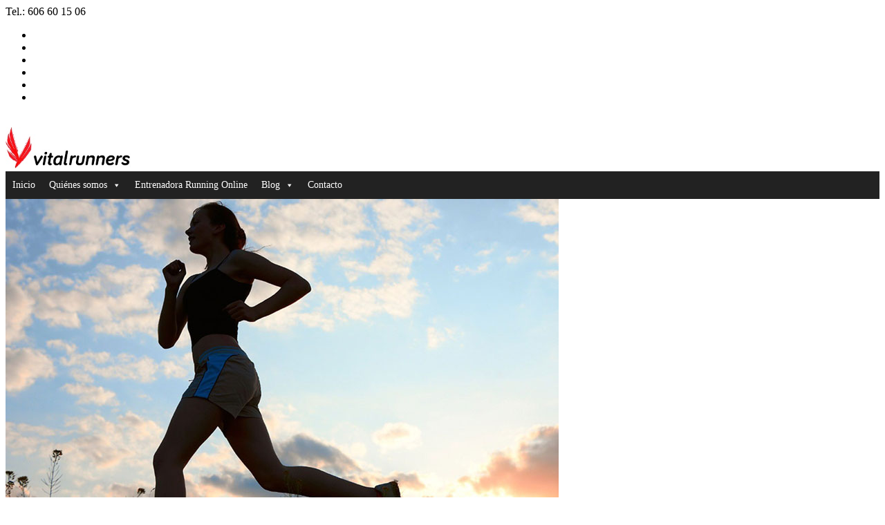

--- FILE ---
content_type: text/html; charset=UTF-8
request_url: https://www.vitalrunners.com/mujer-y-running-consejos-para-tu-seguridad/
body_size: 18502
content:

<!DOCTYPE html>
<html lang="es" id="parallax_scrolling">
<head>
<meta name="unancor-verify-code" content="aHR0cDovL3d3dy52aXRhbHJ1bm5lcnMuY29tLw==">
<meta name="publisuites-verify-code" content="aHR0cDovL3d3dy52aXRhbHJ1bm5lcnMuY29t" />
<meta name="getlinko-verify-code" content="getlinko-verify-1193241afc5e25ef30941bad2f81740c460b8c13"/>
<meta name="google-site-verification" content="jcxVRbBU5tT41NItMqDeXa37I5V580r1vioudS4B6ok" />
<meta name="google-site-verification" content="GbUKh69yaE7HcbAzUqQEwdsn24BFTWOonyTGfxFiHc4" />
<meta charset="UTF-8">
<meta name="viewport" content="width=device-width, initial-scale=1.0">
<link rel="profile" href="http://gmpg.org/xfn/11">
<link rel="pingback" href="https://www.vitalrunners.com/xmlrpc.php">

<meta name='robots' content='index, follow, max-image-preview:large, max-snippet:-1, max-video-preview:-1' />
<script type="text/javascript">
        var MGK_PRODUCT_PAGE = false;
        var THEMEURL = 'https://www.vitalrunners.com/wp-content/themes/micra';
        var IMAGEURL = 'https://www.vitalrunners.com/wp-content/themes/micra/images';
        var CSSURL = 'https://www.vitalrunners.com/wp-content/themes/micra/css';
                    </script>

	<!-- This site is optimized with the Yoast SEO plugin v26.8 - https://yoast.com/product/yoast-seo-wordpress/ -->
	<title>Mujer y running. Consejos para tu seguridad. | Vitalrunners</title>
	<meta name="description" content="Muchas mujeres empiezan a correr solas. Contar con el abrigo de un grupo nos sirve como escudo ante pereza, excusas, errores de principiantes y peligros" />
	<link rel="canonical" href="https://www.vitalrunners.com/mujer-y-running-consejos-para-tu-seguridad/" />
	<meta property="og:locale" content="es_ES" />
	<meta property="og:type" content="article" />
	<meta property="og:title" content="Mujer y running. Consejos para tu seguridad. | Vitalrunners" />
	<meta property="og:description" content="Muchas mujeres empiezan a correr solas. Contar con el abrigo de un grupo nos sirve como escudo ante pereza, excusas, errores de principiantes y peligros" />
	<meta property="og:url" content="https://www.vitalrunners.com/mujer-y-running-consejos-para-tu-seguridad/" />
	<meta property="og:site_name" content="Vitalrunners" />
	<meta property="article:publisher" content="https://www.facebook.com/vitalrunners/" />
	<meta property="article:published_time" content="2023-01-25T13:48:31+00:00" />
	<meta property="article:modified_time" content="2025-07-28T08:04:34+00:00" />
	<meta property="og:image" content="https://www.vitalrunners.com/wp-content/uploads/2015/10/Girl-Running-Exercise-Wallpaper.jpg" />
	<meta property="og:image:width" content="800" />
	<meta property="og:image:height" content="600" />
	<meta property="og:image:type" content="image/jpeg" />
	<meta name="author" content="Vitalrunners" />
	<meta name="twitter:card" content="summary_large_image" />
	<meta name="twitter:creator" content="@vitalrunners" />
	<meta name="twitter:site" content="@vitalrunners" />
	<meta name="twitter:label1" content="Escrito por" />
	<meta name="twitter:data1" content="Vitalrunners" />
	<meta name="twitter:label2" content="Tiempo de lectura" />
	<meta name="twitter:data2" content="4 minutos" />
	<script type="application/ld+json" class="yoast-schema-graph">{"@context":"https://schema.org","@graph":[{"@type":"Article","@id":"https://www.vitalrunners.com/mujer-y-running-consejos-para-tu-seguridad/#article","isPartOf":{"@id":"https://www.vitalrunners.com/mujer-y-running-consejos-para-tu-seguridad/"},"author":{"name":"Vitalrunners","@id":"/#/schema/person/38e1b0551102ff2ecf2e7350604e273d"},"headline":"Mujer y running. Consejos para tu seguridad.","datePublished":"2023-01-25T13:48:31+00:00","dateModified":"2025-07-28T08:04:34+00:00","mainEntityOfPage":{"@id":"https://www.vitalrunners.com/mujer-y-running-consejos-para-tu-seguridad/"},"wordCount":695,"commentCount":0,"image":{"@id":"https://www.vitalrunners.com/mujer-y-running-consejos-para-tu-seguridad/#primaryimage"},"thumbnailUrl":"https://www.vitalrunners.com/wp-content/uploads/2015/10/Girl-Running-Exercise-Wallpaper.jpg","articleSection":["Consejos"],"inLanguage":"es","potentialAction":[{"@type":"CommentAction","name":"Comment","target":["https://www.vitalrunners.com/mujer-y-running-consejos-para-tu-seguridad/#respond"]}]},{"@type":"WebPage","@id":"https://www.vitalrunners.com/mujer-y-running-consejos-para-tu-seguridad/","url":"https://www.vitalrunners.com/mujer-y-running-consejos-para-tu-seguridad/","name":"Mujer y running. Consejos para tu seguridad. | Vitalrunners","isPartOf":{"@id":"/#website"},"primaryImageOfPage":{"@id":"https://www.vitalrunners.com/mujer-y-running-consejos-para-tu-seguridad/#primaryimage"},"image":{"@id":"https://www.vitalrunners.com/mujer-y-running-consejos-para-tu-seguridad/#primaryimage"},"thumbnailUrl":"https://www.vitalrunners.com/wp-content/uploads/2015/10/Girl-Running-Exercise-Wallpaper.jpg","datePublished":"2023-01-25T13:48:31+00:00","dateModified":"2025-07-28T08:04:34+00:00","author":{"@id":"/#/schema/person/38e1b0551102ff2ecf2e7350604e273d"},"description":"Muchas mujeres empiezan a correr solas. Contar con el abrigo de un grupo nos sirve como escudo ante pereza, excusas, errores de principiantes y peligros","breadcrumb":{"@id":"https://www.vitalrunners.com/mujer-y-running-consejos-para-tu-seguridad/#breadcrumb"},"inLanguage":"es","potentialAction":[{"@type":"ReadAction","target":["https://www.vitalrunners.com/mujer-y-running-consejos-para-tu-seguridad/"]}]},{"@type":"ImageObject","inLanguage":"es","@id":"https://www.vitalrunners.com/mujer-y-running-consejos-para-tu-seguridad/#primaryimage","url":"https://www.vitalrunners.com/wp-content/uploads/2015/10/Girl-Running-Exercise-Wallpaper.jpg","contentUrl":"https://www.vitalrunners.com/wp-content/uploads/2015/10/Girl-Running-Exercise-Wallpaper.jpg","width":800,"height":600},{"@type":"BreadcrumbList","@id":"https://www.vitalrunners.com/mujer-y-running-consejos-para-tu-seguridad/#breadcrumb","itemListElement":[{"@type":"ListItem","position":1,"name":"Inicio","item":"https://www.vitalrunners.com/"},{"@type":"ListItem","position":2,"name":"Blog","item":"https://www.vitalrunners.com/blog/"},{"@type":"ListItem","position":3,"name":"Consejos","item":"https://www.vitalrunners.com/consejos/"},{"@type":"ListItem","position":4,"name":"Mujer y running. Consejos para tu seguridad."}]},{"@type":"WebSite","@id":"/#website","url":"/","name":"Vitalrunners","description":"Libera al runner que llevas dentro","alternateName":"Vitalrunners","potentialAction":[{"@type":"SearchAction","target":{"@type":"EntryPoint","urlTemplate":"/?s={search_term_string}"},"query-input":{"@type":"PropertyValueSpecification","valueRequired":true,"valueName":"search_term_string"}}],"inLanguage":"es"},{"@type":"Person","@id":"/#/schema/person/38e1b0551102ff2ecf2e7350604e273d","name":"Vitalrunners","image":{"@type":"ImageObject","inLanguage":"es","@id":"/#/schema/person/image/","url":"https://secure.gravatar.com/avatar/0370a5b70f309436d0a4f355ba49a3a00069e5b7de55e007aa64e33e915d01a1?s=96&d=mm&r=g","contentUrl":"https://secure.gravatar.com/avatar/0370a5b70f309436d0a4f355ba49a3a00069e5b7de55e007aa64e33e915d01a1?s=96&d=mm&r=g","caption":"Vitalrunners"}}]}</script>
	<!-- / Yoast SEO plugin. -->


<link rel='dns-prefetch' href='//fonts.googleapis.com' />
<link rel='dns-prefetch' href='//hcaptcha.com' />
<link rel="alternate" type="application/rss+xml" title="Vitalrunners &raquo; Feed" href="https://www.vitalrunners.com/feed/" />
<style id='wp-img-auto-sizes-contain-inline-css' type='text/css'>
img:is([sizes=auto i],[sizes^="auto," i]){contain-intrinsic-size:3000px 1500px}
/*# sourceURL=wp-img-auto-sizes-contain-inline-css */
</style>
<style id='wp-block-library-inline-css' type='text/css'>
:root{--wp-block-synced-color:#7a00df;--wp-block-synced-color--rgb:122,0,223;--wp-bound-block-color:var(--wp-block-synced-color);--wp-editor-canvas-background:#ddd;--wp-admin-theme-color:#007cba;--wp-admin-theme-color--rgb:0,124,186;--wp-admin-theme-color-darker-10:#006ba1;--wp-admin-theme-color-darker-10--rgb:0,107,160.5;--wp-admin-theme-color-darker-20:#005a87;--wp-admin-theme-color-darker-20--rgb:0,90,135;--wp-admin-border-width-focus:2px}@media (min-resolution:192dpi){:root{--wp-admin-border-width-focus:1.5px}}.wp-element-button{cursor:pointer}:root .has-very-light-gray-background-color{background-color:#eee}:root .has-very-dark-gray-background-color{background-color:#313131}:root .has-very-light-gray-color{color:#eee}:root .has-very-dark-gray-color{color:#313131}:root .has-vivid-green-cyan-to-vivid-cyan-blue-gradient-background{background:linear-gradient(135deg,#00d084,#0693e3)}:root .has-purple-crush-gradient-background{background:linear-gradient(135deg,#34e2e4,#4721fb 50%,#ab1dfe)}:root .has-hazy-dawn-gradient-background{background:linear-gradient(135deg,#faaca8,#dad0ec)}:root .has-subdued-olive-gradient-background{background:linear-gradient(135deg,#fafae1,#67a671)}:root .has-atomic-cream-gradient-background{background:linear-gradient(135deg,#fdd79a,#004a59)}:root .has-nightshade-gradient-background{background:linear-gradient(135deg,#330968,#31cdcf)}:root .has-midnight-gradient-background{background:linear-gradient(135deg,#020381,#2874fc)}:root{--wp--preset--font-size--normal:16px;--wp--preset--font-size--huge:42px}.has-regular-font-size{font-size:1em}.has-larger-font-size{font-size:2.625em}.has-normal-font-size{font-size:var(--wp--preset--font-size--normal)}.has-huge-font-size{font-size:var(--wp--preset--font-size--huge)}.has-text-align-center{text-align:center}.has-text-align-left{text-align:left}.has-text-align-right{text-align:right}.has-fit-text{white-space:nowrap!important}#end-resizable-editor-section{display:none}.aligncenter{clear:both}.items-justified-left{justify-content:flex-start}.items-justified-center{justify-content:center}.items-justified-right{justify-content:flex-end}.items-justified-space-between{justify-content:space-between}.screen-reader-text{border:0;clip-path:inset(50%);height:1px;margin:-1px;overflow:hidden;padding:0;position:absolute;width:1px;word-wrap:normal!important}.screen-reader-text:focus{background-color:#ddd;clip-path:none;color:#444;display:block;font-size:1em;height:auto;left:5px;line-height:normal;padding:15px 23px 14px;text-decoration:none;top:5px;width:auto;z-index:100000}html :where(.has-border-color){border-style:solid}html :where([style*=border-top-color]){border-top-style:solid}html :where([style*=border-right-color]){border-right-style:solid}html :where([style*=border-bottom-color]){border-bottom-style:solid}html :where([style*=border-left-color]){border-left-style:solid}html :where([style*=border-width]){border-style:solid}html :where([style*=border-top-width]){border-top-style:solid}html :where([style*=border-right-width]){border-right-style:solid}html :where([style*=border-bottom-width]){border-bottom-style:solid}html :where([style*=border-left-width]){border-left-style:solid}html :where(img[class*=wp-image-]){height:auto;max-width:100%}:where(figure){margin:0 0 1em}html :where(.is-position-sticky){--wp-admin--admin-bar--position-offset:var(--wp-admin--admin-bar--height,0px)}@media screen and (max-width:600px){html :where(.is-position-sticky){--wp-admin--admin-bar--position-offset:0px}}

/*# sourceURL=wp-block-library-inline-css */
</style><style id='wp-block-button-inline-css' type='text/css'>
.wp-block-button__link{align-content:center;box-sizing:border-box;cursor:pointer;display:inline-block;height:100%;text-align:center;word-break:break-word}.wp-block-button__link.aligncenter{text-align:center}.wp-block-button__link.alignright{text-align:right}:where(.wp-block-button__link){border-radius:9999px;box-shadow:none;padding:calc(.667em + 2px) calc(1.333em + 2px);text-decoration:none}.wp-block-button[style*=text-decoration] .wp-block-button__link{text-decoration:inherit}.wp-block-buttons>.wp-block-button.has-custom-width{max-width:none}.wp-block-buttons>.wp-block-button.has-custom-width .wp-block-button__link{width:100%}.wp-block-buttons>.wp-block-button.has-custom-font-size .wp-block-button__link{font-size:inherit}.wp-block-buttons>.wp-block-button.wp-block-button__width-25{width:calc(25% - var(--wp--style--block-gap, .5em)*.75)}.wp-block-buttons>.wp-block-button.wp-block-button__width-50{width:calc(50% - var(--wp--style--block-gap, .5em)*.5)}.wp-block-buttons>.wp-block-button.wp-block-button__width-75{width:calc(75% - var(--wp--style--block-gap, .5em)*.25)}.wp-block-buttons>.wp-block-button.wp-block-button__width-100{flex-basis:100%;width:100%}.wp-block-buttons.is-vertical>.wp-block-button.wp-block-button__width-25{width:25%}.wp-block-buttons.is-vertical>.wp-block-button.wp-block-button__width-50{width:50%}.wp-block-buttons.is-vertical>.wp-block-button.wp-block-button__width-75{width:75%}.wp-block-button.is-style-squared,.wp-block-button__link.wp-block-button.is-style-squared{border-radius:0}.wp-block-button.no-border-radius,.wp-block-button__link.no-border-radius{border-radius:0!important}:root :where(.wp-block-button .wp-block-button__link.is-style-outline),:root :where(.wp-block-button.is-style-outline>.wp-block-button__link){border:2px solid;padding:.667em 1.333em}:root :where(.wp-block-button .wp-block-button__link.is-style-outline:not(.has-text-color)),:root :where(.wp-block-button.is-style-outline>.wp-block-button__link:not(.has-text-color)){color:currentColor}:root :where(.wp-block-button .wp-block-button__link.is-style-outline:not(.has-background)),:root :where(.wp-block-button.is-style-outline>.wp-block-button__link:not(.has-background)){background-color:initial;background-image:none}
/*# sourceURL=https://www.vitalrunners.com/wp-includes/blocks/button/style.min.css */
</style>
<style id='wp-block-list-inline-css' type='text/css'>
ol,ul{box-sizing:border-box}:root :where(.wp-block-list.has-background){padding:1.25em 2.375em}
/*# sourceURL=https://www.vitalrunners.com/wp-includes/blocks/list/style.min.css */
</style>
<style id='wp-block-buttons-inline-css' type='text/css'>
.wp-block-buttons{box-sizing:border-box}.wp-block-buttons.is-vertical{flex-direction:column}.wp-block-buttons.is-vertical>.wp-block-button:last-child{margin-bottom:0}.wp-block-buttons>.wp-block-button{display:inline-block;margin:0}.wp-block-buttons.is-content-justification-left{justify-content:flex-start}.wp-block-buttons.is-content-justification-left.is-vertical{align-items:flex-start}.wp-block-buttons.is-content-justification-center{justify-content:center}.wp-block-buttons.is-content-justification-center.is-vertical{align-items:center}.wp-block-buttons.is-content-justification-right{justify-content:flex-end}.wp-block-buttons.is-content-justification-right.is-vertical{align-items:flex-end}.wp-block-buttons.is-content-justification-space-between{justify-content:space-between}.wp-block-buttons.aligncenter{text-align:center}.wp-block-buttons:not(.is-content-justification-space-between,.is-content-justification-right,.is-content-justification-left,.is-content-justification-center) .wp-block-button.aligncenter{margin-left:auto;margin-right:auto;width:100%}.wp-block-buttons[style*=text-decoration] .wp-block-button,.wp-block-buttons[style*=text-decoration] .wp-block-button__link{text-decoration:inherit}.wp-block-buttons.has-custom-font-size .wp-block-button__link{font-size:inherit}.wp-block-buttons .wp-block-button__link{width:100%}.wp-block-button.aligncenter{text-align:center}
/*# sourceURL=https://www.vitalrunners.com/wp-includes/blocks/buttons/style.min.css */
</style>
<style id='wp-block-paragraph-inline-css' type='text/css'>
.is-small-text{font-size:.875em}.is-regular-text{font-size:1em}.is-large-text{font-size:2.25em}.is-larger-text{font-size:3em}.has-drop-cap:not(:focus):first-letter{float:left;font-size:8.4em;font-style:normal;font-weight:100;line-height:.68;margin:.05em .1em 0 0;text-transform:uppercase}body.rtl .has-drop-cap:not(:focus):first-letter{float:none;margin-left:.1em}p.has-drop-cap.has-background{overflow:hidden}:root :where(p.has-background){padding:1.25em 2.375em}:where(p.has-text-color:not(.has-link-color)) a{color:inherit}p.has-text-align-left[style*="writing-mode:vertical-lr"],p.has-text-align-right[style*="writing-mode:vertical-rl"]{rotate:180deg}
/*# sourceURL=https://www.vitalrunners.com/wp-includes/blocks/paragraph/style.min.css */
</style>
<style id='wp-block-separator-inline-css' type='text/css'>
@charset "UTF-8";.wp-block-separator{border:none;border-top:2px solid}:root :where(.wp-block-separator.is-style-dots){height:auto;line-height:1;text-align:center}:root :where(.wp-block-separator.is-style-dots):before{color:currentColor;content:"···";font-family:serif;font-size:1.5em;letter-spacing:2em;padding-left:2em}.wp-block-separator.is-style-dots{background:none!important;border:none!important}
/*# sourceURL=https://www.vitalrunners.com/wp-includes/blocks/separator/style.min.css */
</style>
<style id='wp-block-spacer-inline-css' type='text/css'>
.wp-block-spacer{clear:both}
/*# sourceURL=https://www.vitalrunners.com/wp-includes/blocks/spacer/style.min.css */
</style>
<style id='global-styles-inline-css' type='text/css'>
:root{--wp--preset--aspect-ratio--square: 1;--wp--preset--aspect-ratio--4-3: 4/3;--wp--preset--aspect-ratio--3-4: 3/4;--wp--preset--aspect-ratio--3-2: 3/2;--wp--preset--aspect-ratio--2-3: 2/3;--wp--preset--aspect-ratio--16-9: 16/9;--wp--preset--aspect-ratio--9-16: 9/16;--wp--preset--color--black: #000000;--wp--preset--color--cyan-bluish-gray: #abb8c3;--wp--preset--color--white: #ffffff;--wp--preset--color--pale-pink: #f78da7;--wp--preset--color--vivid-red: #cf2e2e;--wp--preset--color--luminous-vivid-orange: #ff6900;--wp--preset--color--luminous-vivid-amber: #fcb900;--wp--preset--color--light-green-cyan: #7bdcb5;--wp--preset--color--vivid-green-cyan: #00d084;--wp--preset--color--pale-cyan-blue: #8ed1fc;--wp--preset--color--vivid-cyan-blue: #0693e3;--wp--preset--color--vivid-purple: #9b51e0;--wp--preset--gradient--vivid-cyan-blue-to-vivid-purple: linear-gradient(135deg,rgb(6,147,227) 0%,rgb(155,81,224) 100%);--wp--preset--gradient--light-green-cyan-to-vivid-green-cyan: linear-gradient(135deg,rgb(122,220,180) 0%,rgb(0,208,130) 100%);--wp--preset--gradient--luminous-vivid-amber-to-luminous-vivid-orange: linear-gradient(135deg,rgb(252,185,0) 0%,rgb(255,105,0) 100%);--wp--preset--gradient--luminous-vivid-orange-to-vivid-red: linear-gradient(135deg,rgb(255,105,0) 0%,rgb(207,46,46) 100%);--wp--preset--gradient--very-light-gray-to-cyan-bluish-gray: linear-gradient(135deg,rgb(238,238,238) 0%,rgb(169,184,195) 100%);--wp--preset--gradient--cool-to-warm-spectrum: linear-gradient(135deg,rgb(74,234,220) 0%,rgb(151,120,209) 20%,rgb(207,42,186) 40%,rgb(238,44,130) 60%,rgb(251,105,98) 80%,rgb(254,248,76) 100%);--wp--preset--gradient--blush-light-purple: linear-gradient(135deg,rgb(255,206,236) 0%,rgb(152,150,240) 100%);--wp--preset--gradient--blush-bordeaux: linear-gradient(135deg,rgb(254,205,165) 0%,rgb(254,45,45) 50%,rgb(107,0,62) 100%);--wp--preset--gradient--luminous-dusk: linear-gradient(135deg,rgb(255,203,112) 0%,rgb(199,81,192) 50%,rgb(65,88,208) 100%);--wp--preset--gradient--pale-ocean: linear-gradient(135deg,rgb(255,245,203) 0%,rgb(182,227,212) 50%,rgb(51,167,181) 100%);--wp--preset--gradient--electric-grass: linear-gradient(135deg,rgb(202,248,128) 0%,rgb(113,206,126) 100%);--wp--preset--gradient--midnight: linear-gradient(135deg,rgb(2,3,129) 0%,rgb(40,116,252) 100%);--wp--preset--font-size--small: 13px;--wp--preset--font-size--medium: 20px;--wp--preset--font-size--large: 36px;--wp--preset--font-size--x-large: 42px;--wp--preset--spacing--20: 0.44rem;--wp--preset--spacing--30: 0.67rem;--wp--preset--spacing--40: 1rem;--wp--preset--spacing--50: 1.5rem;--wp--preset--spacing--60: 2.25rem;--wp--preset--spacing--70: 3.38rem;--wp--preset--spacing--80: 5.06rem;--wp--preset--shadow--natural: 6px 6px 9px rgba(0, 0, 0, 0.2);--wp--preset--shadow--deep: 12px 12px 50px rgba(0, 0, 0, 0.4);--wp--preset--shadow--sharp: 6px 6px 0px rgba(0, 0, 0, 0.2);--wp--preset--shadow--outlined: 6px 6px 0px -3px rgb(255, 255, 255), 6px 6px rgb(0, 0, 0);--wp--preset--shadow--crisp: 6px 6px 0px rgb(0, 0, 0);}:where(.is-layout-flex){gap: 0.5em;}:where(.is-layout-grid){gap: 0.5em;}body .is-layout-flex{display: flex;}.is-layout-flex{flex-wrap: wrap;align-items: center;}.is-layout-flex > :is(*, div){margin: 0;}body .is-layout-grid{display: grid;}.is-layout-grid > :is(*, div){margin: 0;}:where(.wp-block-columns.is-layout-flex){gap: 2em;}:where(.wp-block-columns.is-layout-grid){gap: 2em;}:where(.wp-block-post-template.is-layout-flex){gap: 1.25em;}:where(.wp-block-post-template.is-layout-grid){gap: 1.25em;}.has-black-color{color: var(--wp--preset--color--black) !important;}.has-cyan-bluish-gray-color{color: var(--wp--preset--color--cyan-bluish-gray) !important;}.has-white-color{color: var(--wp--preset--color--white) !important;}.has-pale-pink-color{color: var(--wp--preset--color--pale-pink) !important;}.has-vivid-red-color{color: var(--wp--preset--color--vivid-red) !important;}.has-luminous-vivid-orange-color{color: var(--wp--preset--color--luminous-vivid-orange) !important;}.has-luminous-vivid-amber-color{color: var(--wp--preset--color--luminous-vivid-amber) !important;}.has-light-green-cyan-color{color: var(--wp--preset--color--light-green-cyan) !important;}.has-vivid-green-cyan-color{color: var(--wp--preset--color--vivid-green-cyan) !important;}.has-pale-cyan-blue-color{color: var(--wp--preset--color--pale-cyan-blue) !important;}.has-vivid-cyan-blue-color{color: var(--wp--preset--color--vivid-cyan-blue) !important;}.has-vivid-purple-color{color: var(--wp--preset--color--vivid-purple) !important;}.has-black-background-color{background-color: var(--wp--preset--color--black) !important;}.has-cyan-bluish-gray-background-color{background-color: var(--wp--preset--color--cyan-bluish-gray) !important;}.has-white-background-color{background-color: var(--wp--preset--color--white) !important;}.has-pale-pink-background-color{background-color: var(--wp--preset--color--pale-pink) !important;}.has-vivid-red-background-color{background-color: var(--wp--preset--color--vivid-red) !important;}.has-luminous-vivid-orange-background-color{background-color: var(--wp--preset--color--luminous-vivid-orange) !important;}.has-luminous-vivid-amber-background-color{background-color: var(--wp--preset--color--luminous-vivid-amber) !important;}.has-light-green-cyan-background-color{background-color: var(--wp--preset--color--light-green-cyan) !important;}.has-vivid-green-cyan-background-color{background-color: var(--wp--preset--color--vivid-green-cyan) !important;}.has-pale-cyan-blue-background-color{background-color: var(--wp--preset--color--pale-cyan-blue) !important;}.has-vivid-cyan-blue-background-color{background-color: var(--wp--preset--color--vivid-cyan-blue) !important;}.has-vivid-purple-background-color{background-color: var(--wp--preset--color--vivid-purple) !important;}.has-black-border-color{border-color: var(--wp--preset--color--black) !important;}.has-cyan-bluish-gray-border-color{border-color: var(--wp--preset--color--cyan-bluish-gray) !important;}.has-white-border-color{border-color: var(--wp--preset--color--white) !important;}.has-pale-pink-border-color{border-color: var(--wp--preset--color--pale-pink) !important;}.has-vivid-red-border-color{border-color: var(--wp--preset--color--vivid-red) !important;}.has-luminous-vivid-orange-border-color{border-color: var(--wp--preset--color--luminous-vivid-orange) !important;}.has-luminous-vivid-amber-border-color{border-color: var(--wp--preset--color--luminous-vivid-amber) !important;}.has-light-green-cyan-border-color{border-color: var(--wp--preset--color--light-green-cyan) !important;}.has-vivid-green-cyan-border-color{border-color: var(--wp--preset--color--vivid-green-cyan) !important;}.has-pale-cyan-blue-border-color{border-color: var(--wp--preset--color--pale-cyan-blue) !important;}.has-vivid-cyan-blue-border-color{border-color: var(--wp--preset--color--vivid-cyan-blue) !important;}.has-vivid-purple-border-color{border-color: var(--wp--preset--color--vivid-purple) !important;}.has-vivid-cyan-blue-to-vivid-purple-gradient-background{background: var(--wp--preset--gradient--vivid-cyan-blue-to-vivid-purple) !important;}.has-light-green-cyan-to-vivid-green-cyan-gradient-background{background: var(--wp--preset--gradient--light-green-cyan-to-vivid-green-cyan) !important;}.has-luminous-vivid-amber-to-luminous-vivid-orange-gradient-background{background: var(--wp--preset--gradient--luminous-vivid-amber-to-luminous-vivid-orange) !important;}.has-luminous-vivid-orange-to-vivid-red-gradient-background{background: var(--wp--preset--gradient--luminous-vivid-orange-to-vivid-red) !important;}.has-very-light-gray-to-cyan-bluish-gray-gradient-background{background: var(--wp--preset--gradient--very-light-gray-to-cyan-bluish-gray) !important;}.has-cool-to-warm-spectrum-gradient-background{background: var(--wp--preset--gradient--cool-to-warm-spectrum) !important;}.has-blush-light-purple-gradient-background{background: var(--wp--preset--gradient--blush-light-purple) !important;}.has-blush-bordeaux-gradient-background{background: var(--wp--preset--gradient--blush-bordeaux) !important;}.has-luminous-dusk-gradient-background{background: var(--wp--preset--gradient--luminous-dusk) !important;}.has-pale-ocean-gradient-background{background: var(--wp--preset--gradient--pale-ocean) !important;}.has-electric-grass-gradient-background{background: var(--wp--preset--gradient--electric-grass) !important;}.has-midnight-gradient-background{background: var(--wp--preset--gradient--midnight) !important;}.has-small-font-size{font-size: var(--wp--preset--font-size--small) !important;}.has-medium-font-size{font-size: var(--wp--preset--font-size--medium) !important;}.has-large-font-size{font-size: var(--wp--preset--font-size--large) !important;}.has-x-large-font-size{font-size: var(--wp--preset--font-size--x-large) !important;}
/*# sourceURL=global-styles-inline-css */
</style>
<style id='core-block-supports-inline-css' type='text/css'>
.wp-container-core-buttons-is-layout-937ffba9{justify-content:center;}.wp-elements-6308308fafd837c017a438a7757f649c a:where(:not(.wp-element-button)){color:var(--wp--preset--color--white);}.wp-elements-ad15aac0b1d83aa72d0b7ba3e9349ef3 a:where(:not(.wp-element-button)){color:var(--wp--preset--color--white);}
/*# sourceURL=core-block-supports-inline-css */
</style>

<style id='classic-theme-styles-inline-css' type='text/css'>
/*! This file is auto-generated */
.wp-block-button__link{color:#fff;background-color:#32373c;border-radius:9999px;box-shadow:none;text-decoration:none;padding:calc(.667em + 2px) calc(1.333em + 2px);font-size:1.125em}.wp-block-file__button{background:#32373c;color:#fff;text-decoration:none}
/*# sourceURL=/wp-includes/css/classic-themes.min.css */
</style>
<link rel='stylesheet' id='vscf-styles-css' href='https://www.vitalrunners.com/wp-content/plugins/very-simple-contact-form/css/vscf-style.min.css?ver=6.9' type='text/css' media='all' />
<link rel='stylesheet' id='megamenu-css' href='https://www.vitalrunners.com/wp-content/uploads/maxmegamenu/style.css?ver=10a846' type='text/css' media='all' />
<link rel='stylesheet' id='dashicons-css' href='https://www.vitalrunners.com/wp-includes/css/dashicons.min.css?ver=6.9' type='text/css' media='all' />
<link rel='stylesheet' id='wpb-googleFonts-css' href='https://fonts.googleapis.com/css?family=Lato%3A400%2C900%2C700&#038;ver=6.9' type='text/css' media='all' />
<link rel='stylesheet' id='wpb-RalewaygoogleFonts-css' href='https://fonts.googleapis.com/css?family=Raleway%3A400%2C500%2C600%2C700%2C900%2C800%2C300&#038;ver=6.9' type='text/css' media='all' />
<link rel='stylesheet' id='bootstrap.min-css' href='https://www.vitalrunners.com/wp-content/themes/micra/css/bootstrap.min.css?ver=6.9' type='text/css' media='all' />
<link rel='stylesheet' id='owl.carousel-css' href='https://www.vitalrunners.com/wp-content/themes/micra/css/owl.carousel.css?ver=6.9' type='text/css' media='all' />
<link rel='stylesheet' id='owl.theme-css' href='https://www.vitalrunners.com/wp-content/themes/micra/css/owl.theme.css?ver=6.9' type='text/css' media='all' />
<link rel='stylesheet' id='font-awesome-css' href='https://www.vitalrunners.com/wp-content/themes/micra/css/font-awesome.css?ver=6.9' type='text/css' media='all' />
<link rel='stylesheet' id='mobilemenu-css' href='https://www.vitalrunners.com/wp-content/themes/micra/css/jquery.mobile-menu.css?ver=6.9' type='text/css' media='all' />
<link rel='stylesheet' id='flexslider-css' href='https://www.vitalrunners.com/wp-content/themes/micra/css/flexslider.css?ver=6.9' type='text/css' media='all' />
<link rel='stylesheet' id='blogmate-css' href='https://www.vitalrunners.com/wp-content/themes/micra/css/blogmate.css?ver=6.9' type='text/css' media='all' />
<link rel='stylesheet' id='blog-css' href='https://www.vitalrunners.com/wp-content/themes/micra/css/blogs.css?ver=6.9' type='text/css' media='all' />
<link rel='stylesheet' id='style-css' href='https://www.vitalrunners.com/wp-content/themes/micra/style.css?ver=6.9' type='text/css' media='all' />
<link rel='stylesheet' id='boxed-css' href='https://www.vitalrunners.com/wp-content/themes/micra/skins/boxed/red/style.css?ver=6.9' type='text/css' media='all' />
<link rel='stylesheet' id='revslider-css' href='https://www.vitalrunners.com/wp-content/themes/micra/skins/boxed/red/revslider.css?ver=6.9' type='text/css' media='all' />
<script type="text/javascript" src="https://www.vitalrunners.com/wp-includes/js/jquery/jquery.min.js?ver=3.7.1" id="jquery-core-js"></script>
<script type="text/javascript" src="https://www.vitalrunners.com/wp-includes/js/jquery/jquery-migrate.min.js?ver=3.4.1" id="jquery-migrate-js"></script>
<meta name="generator" content="Redux 4.5.10" /><!-- start Simple Custom CSS and JS -->
<style type="text/css">
/* ===========================
   Layout principal + filtros
   =========================== */
.amazon-best-wrapper {
  display: flex;
  flex-direction: column;
  gap: 16px;
}

.amazon-best__sidebar {
  width: 100%;
  border: 1px solid #ddd;
  padding: 12px 16px;
  border-radius: 6px;
  background: #dcdcdc;
  display: flex;
  flex-wrap: wrap;
  gap: 12px 16px;
  align-items: flex-end;
  box-sizing: border-box;
}

.amazon-best__filter-group {
  display: flex;
  flex-direction: column;
  gap: 4px;
  min-width: 160px;
  flex: 1 1 160px;
  margin: 0;
  box-sizing: border-box;
}

.amazon-best__filter-group label {
  font-size: 12px;
  font-weight: 600;
  line-height: 1.2;
  margin: 0;
}

.amazon-best__filter-group input,
.amazon-best__filter-group select {
  width: 100%;
  padding: 8px 12px;
  font-size: 14px;
  border: 1px solid #ccc;
  border-radius: 4px;
  box-sizing: border-box;
  line-height: 1.4;
}

.amazon-best__filter-clear {
  align-self: stretch;
  padding: 10px 14px;
  font-size: 14px;
  cursor: pointer;
  border-radius: 4px;
  border: 1px solid #ccc;
  background: #24A0ED;
  color: white;
  font-weight: 600;
  box-sizing: border-box;
  min-width: 120px;
}

.amazon-best__filter-clear:hover {
  background: #1e8bc3;
}

/* ===========================
   Contenedor del grid
   =========================== */
.amazon-best {
  margin: 16px 0 32px;
}

.amazon-best__grid {
  display: grid;
  grid-template-columns: repeat(auto-fill, minmax(240px, 1fr));
  gap: 24px;
}

/* ===========================
   Tarjeta de producto
   =========================== */
.amazon-card {
  background: #fff;
  border-radius: 12px;
  box-shadow: 0 4px 20px rgba(0,0,0,0.1);
  padding: 16px;
  text-align: center;
  display: flex;
  flex-direction: column;
  gap: 8px;
  height: 100%;
  box-sizing: border-box;
  transition: box-shadow 0.2s ease;
}

.amazon-card:hover {
  box-shadow: 0 8px 30px rgba(0,0,0,0.15);
}

.amazon-card__image-link {
  display: block;
  margin-bottom: 8px;
}

.amazon-card__image {
  width: 100%;
  height: 160px;
  object-fit: cover;
  border-radius: 8px;
}

/* Rating con estrellas */
.amazon-card__rating {
  display: flex;
  justify-content: center;
  gap: 2px;
  font-size: 16px;
  line-height: 1;
}

.amazon-card__star {
  color: #ccc;
  width: 16px;
  height: 16px;
  display: inline-block;
}

.amazon-card__star--full {
  color: #f5a623;
}

.amazon-card__star--half {
  background: linear-gradient(90deg, #f5a623 50%, #ccc 50%);
  -webkit-background-clip: text;
  background-clip: text;
  color: transparent;
  -webkit-text-fill-color: transparent;
}

.amazon-card__reviews {
  font-size: 12px;
  color: #666;
  margin-top: 2px;
}

/* Prime badge */
.amazon-card__prime {
  font-size: 11px;
  font-weight: 600;
  color: #0f1111;
  background: #ffd814;
  display: inline-block;
  padding: 2px 8px;
  border-radius: 4px;
  margin: 0 auto 4px;
}

/* Título y precio */
.amazon-card__title {
  font-size: 14px;
  font-weight: 600;
  line-height: 1.3;
  margin: 4px 0;
  hyphens: auto;
  overflow: hidden;
  display: -webkit-box;
  -webkit-line-clamp: 2;
  /*-webkit-box-orient: vertical;*/
  overflow: hidden;
  text-overflow: ellipsis;
}

.amazon-card__title a {
  color: #0050c8;
  text-decoration: none;
}

.amazon-card__title a:hover {
  text-decoration: underline;
}

.amazon-card__price {
  font-size: 18px;
  font-weight: 700;
  color: #111;
  margin-top: 4px;
  line-height: 1.2;
}

/* Información adicional */
.amazon-card__sales {
  font-size: 12px;
  color: #007600;
  margin-top: 2px;
}

.amazon-card__delivery {
  font-size: 12px;
  color: #555;
  margin-top: 2px;
}

/* Botón comprar */
.amazon-card__button {
  margin-top: 8px;
  display: inline-flex;
  align-items: center;
  justify-content: center;
  gap: 8px;
  background: #ffce00;
  color: #111;
  border-radius: 24px;
  padding: 10px 18px;
  font-size: 13px;
  font-weight: 600;
  text-decoration: none;
  flex-shrink: 0;
  transition: background 0.2s ease;
  box-sizing: border-box;
  min-height: 40px;
}

.amazon-card__button:hover {
  background: #f2b800;
  text-decoration: none;
  color: #111;
}

.amazon-card__button-logo {
  display: inline-flex;
  align-items: center;
  justify-content: center;
  width: 20px;
  height: 20px;
  border-radius: 4px;
  background: #232f3e;
  color: #ffce00;
  font-weight: 700;
  font-size: 12px;
  flex-shrink: 0;
}

/* ===========================
   Responsive - Breakpoints fijos
   =========================== */
@media (max-width: 1024px) {
  .amazon-best__grid {
    grid-template-columns: repeat(auto-fill, minmax(220px, 1fr));
    gap: 20px;
  }
}

@media (max-width: 768px) {
  .amazon-best-wrapper {
    gap: 12px;
  }
  
  .amazon-best__sidebar {
    padding: 12px;
    gap: 12px 12px;
  }
  
  .amazon-best__filter-group {
    min-width: 100%;
    flex: 1 1 100%;
  }
  
  .amazon-best__filter-clear {
    width: 100%;
    min-width: 100%;
  }
  
  .amazon-best {
    margin: 12px 0 24px;
  }
  
  .amazon-best__grid {
    grid-template-columns: repeat(auto-fill, minmax(280px, 1fr));
    gap: 20px;
  }
  
  .amazon-card {
    padding: 16px 12px;
  }
  
  .amazon-card__image {
    height: 180px;
  }
}

@media (max-width: 480px) {
  .amazon-best__grid {
    grid-template-columns: 1fr;
    gap: 16px;
  }
  
  .amazon-card {
    padding: 20px 16px;
  }
  
  .amazon-card__image {
    height: 200px;
  }
  
  .amazon-card__title {
    font-size: 15px;
  }
  
  .amazon-card__price {
    font-size: 20px;
  }
}

/* ===========================
   Optimizaciones adicionales
   =========================== */
* {
  box-sizing: border-box;
}

.amazon-best__grid {
  max-width: 1400px;
  margin: 0 auto;
}
</style>
<!-- end Simple Custom CSS and JS -->
<!-- start Simple Custom CSS and JS -->
<!-- AhRefs -->
<script src="https://analytics.ahrefs.com/analytics.js" data-key="9LsKLJKy8KV5k6F1Y4pqwg" async></script>
<!-- Google tag (gtag.js) Analytics -->
<script async src="https://www.googletagmanager.com/gtag/js?id=G-2QW15XHB87"></script>
<script>
  window.dataLayer = window.dataLayer || [];
  function gtag(){dataLayer.push(arguments);}
  gtag('js', new Date());

  gtag('config', 'G-2QW15XHB87');
</script><!-- end Simple Custom CSS and JS -->

<link rel='stylesheet' id='7028-css' href='//www.vitalrunners.com/wp-content/uploads/custom-css-js/7028.css?v=2504' type="text/css" media='all' />
<style>
.h-captcha{position:relative;display:block;margin-bottom:2rem;padding:0;clear:both}.h-captcha[data-size="normal"]{width:302px;height:76px}.h-captcha[data-size="compact"]{width:158px;height:138px}.h-captcha[data-size="invisible"]{display:none}.h-captcha iframe{z-index:1}.h-captcha::before{content:"";display:block;position:absolute;top:0;left:0;background:url(https://www.vitalrunners.com/wp-content/plugins/hcaptcha-for-forms-and-more/assets/images/hcaptcha-div-logo.svg) no-repeat;border:1px solid #fff0;border-radius:4px;box-sizing:border-box}.h-captcha::after{content:"La carga del hCaptcha se retrasa hasta que el usuario interactúe.";font-family:-apple-system,system-ui,BlinkMacSystemFont,"Segoe UI",Roboto,Oxygen,Ubuntu,"Helvetica Neue",Arial,sans-serif;font-size:10px;font-weight:500;position:absolute;top:0;bottom:0;left:0;right:0;box-sizing:border-box;color:#bf1722;opacity:0}.h-captcha:not(:has(iframe))::after{animation:hcap-msg-fade-in .3s ease forwards;animation-delay:2s}.h-captcha:has(iframe)::after{animation:none;opacity:0}@keyframes hcap-msg-fade-in{to{opacity:1}}.h-captcha[data-size="normal"]::before{width:302px;height:76px;background-position:93.8% 28%}.h-captcha[data-size="normal"]::after{width:302px;height:76px;display:flex;flex-wrap:wrap;align-content:center;line-height:normal;padding:0 75px 0 10px}.h-captcha[data-size="compact"]::before{width:158px;height:138px;background-position:49.9% 78.8%}.h-captcha[data-size="compact"]::after{width:158px;height:138px;text-align:center;line-height:normal;padding:24px 10px 10px 10px}.h-captcha[data-theme="light"]::before,body.is-light-theme .h-captcha[data-theme="auto"]::before,.h-captcha[data-theme="auto"]::before{background-color:#fafafa;border:1px solid #e0e0e0}.h-captcha[data-theme="dark"]::before,body.is-dark-theme .h-captcha[data-theme="auto"]::before,html.wp-dark-mode-active .h-captcha[data-theme="auto"]::before,html.drdt-dark-mode .h-captcha[data-theme="auto"]::before{background-image:url(https://www.vitalrunners.com/wp-content/plugins/hcaptcha-for-forms-and-more/assets/images/hcaptcha-div-logo-white.svg);background-repeat:no-repeat;background-color:#333;border:1px solid #f5f5f5}@media (prefers-color-scheme:dark){.h-captcha[data-theme="auto"]::before{background-image:url(https://www.vitalrunners.com/wp-content/plugins/hcaptcha-for-forms-and-more/assets/images/hcaptcha-div-logo-white.svg);background-repeat:no-repeat;background-color:#333;border:1px solid #f5f5f5}}.h-captcha[data-theme="custom"]::before{background-color:initial}.h-captcha[data-size="invisible"]::before,.h-captcha[data-size="invisible"]::after{display:none}.h-captcha iframe{position:relative}div[style*="z-index: 2147483647"] div[style*="border-width: 11px"][style*="position: absolute"][style*="pointer-events: none"]{border-style:none}
</style>
<link rel="apple-touch-icon" href="https://www.vitalrunners.com/wp-content/themes/micra/images/apple-touch-icon.png" /><link rel="apple-touch-icon" href="https://www.vitalrunners.com/wp-content/themes/micra/images/apple-touch-icon57x57.png" /><link rel="apple-touch-icon" href="https://www.vitalrunners.com/wp-content/themes/micra/images/apple-touch-icon72x72.png" /><link rel="apple-touch-icon" href="https://www.vitalrunners.com/wp-content/themes/micra/images/apple-touch-icon114x114.png" /><link rel="apple-touch-icon" href="https://www.vitalrunners.com/wp-content/themes/micra/images/apple-touch-icon144x144.png" />    <style rel="stylesheet" property="stylesheet" type="text/css">
               
        
            </style>
    <link rel="icon" href="https://www.vitalrunners.com/wp-content/uploads/2016/01/Vital-runners-favicon-55x55.jpg" sizes="32x32" />
<link rel="icon" href="https://www.vitalrunners.com/wp-content/uploads/2016/01/Vital-runners-favicon.jpg" sizes="192x192" />
<link rel="apple-touch-icon" href="https://www.vitalrunners.com/wp-content/uploads/2016/01/Vital-runners-favicon.jpg" />
<meta name="msapplication-TileImage" content="https://www.vitalrunners.com/wp-content/uploads/2016/01/Vital-runners-favicon.jpg" />
<style type="text/css">/** Mega Menu CSS: fs **/</style>
<script type="text/javascript" src="https://www.vitalrunners.com/wp-content/themes/micra/js/fancybox/jquery.fancybox.js?v=2.1.5"></script>
<link rel="stylesheet" type="text/css" href="https://www.vitalrunners.com/wp-content/themes/micra/js/fancybox/jquery.fancybox.css?v=2.1.5" media="screen" />

<link rel='stylesheet' id='redux-custom-fonts-css' href='//www.vitalrunners.com/wp-content/uploads/redux/custom-fonts/fonts.css?ver=1753559220' type='text/css' media='all' />
<link rel='stylesheet' id='gdpr-consent-until-css' href='https://www.vitalrunners.com/wp-content/plugins/gdpr-framework/assets/css/consentuntil.min.css?ver=1' type='text/css' media='all' />
<link rel='stylesheet' id='gdpr-consent-until-dashicons-css' href='https://www.vitalrunners.com/wp-includes//css/dashicons.min.css?ver=1' type='text/css' media='all' />
</head>

<body class="wp-singular post-template-default single single-post postid-1036 single-format-standard wp-theme-micra cms-index-index cms-home-page mega-menu-secondary">

<div id="page" class="page">
<!-- Header -->
 <header class="header-container">
    <div class="header-top">
      <div class="container">
        <div class="row">
          <div class="col-lg-6 col-md-6 col-sm-5 col-xs-12">
            <div class="phone hidden-xs">
                        	<div class="phone-box">Tel.: <span>606 60 15 06</span></div>
                        </div>
            <div class="social">
                <ul>
                    <li class="fb pull-left"><a target="_blank" href='https://www.facebook.com/vitalrunners/'></a></li><li class="tw pull-left"><a target="_blank" href='https://www.twitter.com/vitalrunners'></a></li><li class="googleplus pull-left"><a target="_blank" href='https://plus.google.com/u/1/b/100530096585505767949/100530096585505767949'></a></li><li class="rss pull-left"><a target="_blank" href='https://www.vitalrunners.com/feed/'></a></li><li class="youtube pull-left"><a target="_blank" href='https://www.youtube.com/c/Vitalrunners%20'></a></li><li class="instagram pull-left"><a target="_blank" href='https://www.instagram.com/vitalrunners'></a></li>                </ul>
            </div>
          <div class="welcome-msg hidden-xs"> &nbsp;</div>
        </div>
       <div class="col-lg-6 col-md-6 col-sm-7 col-xs-12">
          <div class="top-cart-contain">
                      </div>
         
          <!-- Header Top Links -->
          <div class="toplinks">
            <div class="links">
                                        </div>
          </div>

                              <!-- End Header Top Links -->
          <div class="search-section">                </div>
          </div>
        </div>
      </div>
    </div>

</header>
<!-- end header -->

<!-- Navbar -->
<nav>
    <div class="header container">
      <div class="row">
        <div class="col-xs-12">
        <!-- Header Logo -->
                   <a class="logo" title="Vitalrunners" href=" https://www.vitalrunners.com "> <img
                                        alt="Vitalrunners" src="https://www.vitalrunners.com/wp-content/uploads/2015/11/Vitalrunners-logoweb.jpg"
                                        height="60"
                                        width="182"> </a>
                    <!-- End Header Logo -->

        <div class="nav-inner">
                <div id="mega-menu-wrap-secondary" class="mega-menu-wrap"><div class="mega-menu-toggle"><div class="mega-toggle-blocks-left"></div><div class="mega-toggle-blocks-center"></div><div class="mega-toggle-blocks-right"><div class='mega-toggle-block mega-menu-toggle-animated-block mega-toggle-block-0' id='mega-toggle-block-0'><button aria-label="Toggle Menu" class="mega-toggle-animated mega-toggle-animated-slider" type="button" aria-expanded="false">
                  <span class="mega-toggle-animated-box">
                    <span class="mega-toggle-animated-inner"></span>
                  </span>
                </button></div></div></div><ul id="mega-menu-secondary" class="mega-menu max-mega-menu mega-menu-horizontal mega-no-js" data-event="hover_intent" data-effect="disabled" data-effect-speed="200" data-effect-mobile="disabled" data-effect-speed-mobile="0" data-mobile-force-width="false" data-second-click="close" data-document-click="collapse" data-vertical-behaviour="standard" data-breakpoint="768" data-unbind="true" data-mobile-state="collapse_all" data-mobile-direction="vertical" data-hover-intent-timeout="300" data-hover-intent-interval="100"><li class="mega-menu-item mega-menu-item-type-post_type mega-menu-item-object-page mega-menu-item-home mega-align-bottom-left mega-menu-flyout mega-menu-item-959" id="mega-menu-item-959"><a class="mega-menu-link" href="https://www.vitalrunners.com/" tabindex="0">Inicio</a></li><li class="mega-menu-item mega-menu-item-type-post_type mega-menu-item-object-page mega-menu-item-has-children mega-align-bottom-left mega-menu-flyout mega-menu-item-1068" id="mega-menu-item-1068"><a class="mega-menu-link" href="https://www.vitalrunners.com/quienes-somos/" aria-expanded="false" tabindex="0">Quiénes somos<span class="mega-indicator" aria-hidden="true"></span></a>
<ul class="mega-sub-menu">
<li class="mega-menu-item mega-menu-item-type-post_type mega-menu-item-object-page mega-menu-item-1264" id="mega-menu-item-1264"><a class="mega-menu-link" href="https://www.vitalrunners.com/quienes-somos/deportistas/">Deportistas</a></li><li class="mega-menu-item mega-menu-item-type-post_type mega-menu-item-object-page mega-menu-item-1265" id="mega-menu-item-1265"><a class="mega-menu-link" href="https://www.vitalrunners.com/quienes-somos/patrocinadores/">Patrocinadores</a></li></ul>
</li><li class="mega-menu-item mega-menu-item-type-post_type mega-menu-item-object-page mega-align-bottom-left mega-menu-flyout mega-menu-item-7646" id="mega-menu-item-7646"><a class="mega-menu-link" href="https://www.vitalrunners.com/entrenador-running-online/" tabindex="0">Entrenadora Running Online</a></li><li class="mega-menu-item mega-menu-item-type-post_type mega-menu-item-object-page mega-current_page_parent mega-menu-item-has-children mega-align-bottom-left mega-menu-flyout mega-menu-item-982" id="mega-menu-item-982"><a class="mega-menu-link" href="https://www.vitalrunners.com/blog/" aria-expanded="false" tabindex="0">Blog<span class="mega-indicator" aria-hidden="true"></span></a>
<ul class="mega-sub-menu">
<li class="mega-menu-item mega-menu-item-type-taxonomy mega-menu-item-object-category mega-current-post-ancestor mega-current-menu-parent mega-current-post-parent mega-menu-item-1004" id="mega-menu-item-1004"><a class="mega-menu-link" href="https://www.vitalrunners.com/consejos/">Consejos</a></li><li class="mega-menu-item mega-menu-item-type-taxonomy mega-menu-item-object-category mega-menu-item-1263" id="mega-menu-item-1263"><a class="mega-menu-link" href="https://www.vitalrunners.com/consultas/">Consultas</a></li><li class="mega-menu-item mega-menu-item-type-taxonomy mega-menu-item-object-category mega-menu-item-1051" id="mega-menu-item-1051"><a class="mega-menu-link" href="https://www.vitalrunners.com/cronicas/">Crónicas</a></li><li class="mega-menu-item mega-menu-item-type-taxonomy mega-menu-item-object-category mega-menu-item-1005" id="mega-menu-item-1005"><a class="mega-menu-link" href="https://www.vitalrunners.com/dieta-sana/">Dieta sana</a></li><li class="mega-menu-item mega-menu-item-type-taxonomy mega-menu-item-object-category mega-menu-item-1006" id="mega-menu-item-1006"><a class="mega-menu-link" href="https://www.vitalrunners.com/probamos/">Probamos</a></li><li class="mega-menu-item mega-menu-item-type-taxonomy mega-menu-item-object-category mega-menu-item-1007" id="mega-menu-item-1007"><a class="mega-menu-link" href="https://www.vitalrunners.com/quedadas/">Quedadas</a></li><li class="mega-menu-item mega-menu-item-type-taxonomy mega-menu-item-object-category mega-menu-item-2094" id="mega-menu-item-2094"><a class="mega-menu-link" href="https://www.vitalrunners.com/premios/">Premios</a></li><li class="mega-menu-item mega-menu-item-type-post_type mega-menu-item-object-page mega-menu-item-1266" id="mega-menu-item-1266"><a class="mega-menu-link" href="https://www.vitalrunners.com/videos/">Vídeos sobre running</a></li></ul>
</li><li class="mega-menu-item mega-menu-item-type-post_type mega-menu-item-object-page mega-align-bottom-left mega-menu-flyout mega-menu-item-7523" id="mega-menu-item-7523"><a class="mega-menu-link" href="https://www.vitalrunners.com/contacto/" tabindex="0">Contacto</a></li></ul></div>            </div>
      </div>
    </div>
  </div>
</nav>
<!-- end nav -->



    <div class="blog-wrapper">
        <section class="container">
            <div class="row">
                <section class="col-sm-8 col-md-8 col-lg-8">
                                                                <div class="blog-post container-paper singlepost">
                           
                            <div class="post-container">
                                                                                                        <a href="https://www.vitalrunners.com/mujer-y-running-consejos-para-tu-seguridad/"> <img src="https://www.vitalrunners.com/wp-content/uploads/2015/10/Girl-Running-Exercise-Wallpaper.jpg"
                                                                              alt="Mujer y running. Consejos para tu seguridad."> </a>
                                                                 <div class="title">
                                <h1>Mujer y running. Consejos para tu seguridad.</h1>
                            </div>
                            <ul class="list-info">
                                                                                                                         <li class="under-category">
                                       <ul class="post-categories">
	<li><a href="https://www.vitalrunners.com/consejos/" rel="category tag">Consejos</a></li></ul>                                         </li><li class="divider">/</li>
                                                                                                                                                                                                 </ul>
                                <div class="detaildesc">
                                
<p>Muchas mujeres empiezan a correr solas. Contar con el abrigo de un grupo nos sirve como escudo ante pereza, excusas, errores de principiantes y peligros externos pero no siempre nos será posible correr en compañía pues nuestro ritmo de vida puede ser realmente exigente. Quizás por eso el running es una actividad que se ha popularizado tan deprisa ya que podemos practicarlo solas y compaginarlo perfectamente con nuestro ritmo de vida pues 30´pueden ser suficientes para activarnos y airearnos de una dura jornada laboral además de que suele funcionar como vía de escape para nuestra mente y nuestro espíritu pero ¿es totalmente seguro para una mujer practicar running en solitario?</p>



<p>Aquí propongo algunos consejos para practicar de manera segura el running y que son aplicables para aquellas mujeres que corren solas para así evitar sorpresas desagradables.</p>



<ol class="wp-block-list">
<li><strong>Corre en lugares con buena visibilidad</strong>. Lo ideal sería correr con luz diurna pero a veces esto no es posible por lo que SIEMPRE debemos optar por recorridos perfectamente iluminados de manera artificial. Prima la seguridad del asfalto o acera iluminada al camino de tierra con escasa visibilidad.</li>



<li><strong>Elige recorridos transitados</strong>. A plena luz del día puede que nos internemos en parques o caminos más o menos transitados, sin embargo a medida que cae el sol evita los lugares desiertos y cambia tu recorrido si es necesario por uno urbano a pesar de que se enlentezca tu ritmo en la nueva ruta debido a semáforos o esquivar a gente.</li>



<li><strong>Antes de salir de casa comunica a tu familia o amiga tu entrenamiento</strong>. Estaría bien que antes de salir por la puerta explicaras en casa el tiempo estimado que estarás fuera y dónde piensas realizar la sesión. Así ante cualquier retraso ellos sabrán donde estarás y se quedarán más tranquilos.</li>



<li><strong>Mejor sin música</strong>. Se que a muchas os encanta ir escuchando vuestros <a href="http://www.gadgets.es">gadgets</a> mp3 mientras corréis, sin embargo, resulta útil contar con nuestro sentido del oído para no ser sorprendidas por un perro, una bicicleta, otro corredor o un coche que nos sobrepase con el consiguiente sobresalto. Siempre podremos anticiparnos a ciertas situaciones si dejamos trabajar convenientemente a nuestros sentidos.</li>



<li><strong>Intenta variar tus rutinas</strong>. Cambia de recorridos y/o de horarios. No solo tus entrenamientos serán más amenos sino que también evitas dar a conocer a extraños donde estarás y a qué hora cada día.</li>



<li><strong>Atención a los perfiles públicos</strong>. Si eres de las que les gusta compartir tus datos en redes, sobre el entrenamiento que has hecho, velocidad y recorrido elegido tanto en Twitter y Facebook como si usas Strava, utiliza una distancia de seguridad. No hagas pública la sesión desde la puerta de tu casa para evitar que se sepa dónde vives. Enciende el GPS a varios metros del portal o bien oculta del perfil los primeros metros de la sesión.</li>



<li><strong>Siéntete segura</strong>. Ante todo elige recorridos por los que te sientas cómoda. Si por las condiciones meteorológicas (niebla) u otras razones no te sientes segura en el camino elegido cambia de recorrido y quédate en aquella zona que creas que es conveniente para ti.</li>
</ol>



<p>Espero que estos consejos te hayan sido útiles pues son varias las ocasiones en las que he sentido cierto temor al correr sola, ya sea cuando he corrido de noche en una ciudad desconocida o a muy tempranas horas de la mañana. Así, no dejes pasar por alto ciertas medidas de seguridad para evitar sobresaltos y haz caso de tu instinto. Cambia el recorrido si es necesario y practica el running de manera segura. Y por último!! De vez en cuando te encontrarás con gente que te diga algo, algunos saludan y animan educados, otros hacen alguna gracia con cierto humor y los menos comunes son ciertamente desagradables con sus comentarios pero independientemente de lo que te encuentres sigue calzándote tus zapatillas y saliendo a la calle, es lo mejor que podrás hacer por ti misma.</p>



<hr class="wp-block-separator has-text-color has-cyan-bluish-gray-color has-alpha-channel-opacity has-cyan-bluish-gray-background-color has-background"/>



<div class="wp-block-buttons is-horizontal is-content-justification-center is-layout-flex wp-container-core-buttons-is-layout-937ffba9 wp-block-buttons-is-layout-flex">
<div class="wp-block-button has-custom-width wp-block-button__width-50 is-style-fill"><a class="wp-block-button__link has-vivid-red-background-color has-background has-medium-font-size has-custom-font-size wp-element-button" href="https://www.vitalrunners.com/entrenador-running-online/" rel="/"><strong>QUIERO SER VITALRUNNER</strong></a></div>
</div>



<div style="height:30px" aria-hidden="true" class="wp-block-spacer"></div>
                            </div>

                                                                                                                                  </div>
                        </div>
                                                                                    <div class="post-navigation">
                                                    <div class="pull-left btn-mega1">
                                <a href="https://www.vitalrunners.com/visitamos-bodega-pago-los-balancines/" rel="prev"><span class="icon-arrow-left"></span> &nbsp; Prev POST</a>                            </div>
                                                                            <div class="pull-right btn-mega1">
                                <a href="https://www.vitalrunners.com/acabo-de-completar-42-195m/" rel="next">Next Post &nbsp; <span class="icon-arrow-right"></span></a>                            </div>
                                            </div>
                    <div class="clearfix"></div>
                    
	<div id="respond" class="comment-respond">
		<h3 id="reply-title" class="comment-reply-title">Deja una respuesta <small><a rel="nofollow" id="cancel-comment-reply-link" href="/mujer-y-running-consejos-para-tu-seguridad/#respond" style="display:none;">Cancelar la respuesta</a></small></h3><form action="https://www.vitalrunners.com/wp-comments-post.php" method="post" id="commentform" class="comment-form"><p class="comment-notes"><span id="email-notes">Tu dirección de correo electrónico no será publicada.</span> <span class="required-field-message">Los campos obligatorios están marcados con <span class="required">*</span></span></p><p class="comment-form-comment"><label for="comment">Comentario <span class="required">*</span></label> <textarea id="comment" name="comment" cols="45" rows="8" maxlength="65525" required></textarea></p><p class="comment-form-author"><label for="author">Nombre <span class="required">*</span></label> <input id="author" name="author" type="text" value="" size="30" maxlength="245" autocomplete="name" required /></p>
<p class="comment-form-email"><label for="email">Correo electrónico <span class="required">*</span></label> <input id="email" name="email" type="email" value="" size="30" maxlength="100" aria-describedby="email-notes" autocomplete="email" required /></p>
<p class="comment-form-url"><label for="url">Web</label> <input id="url" name="url" type="url" value="" size="30" maxlength="200" autocomplete="url" /></p>
<p class="comment-form-cookies-consent"><input id="wp-comment-cookies-consent" name="wp-comment-cookies-consent" type="checkbox" value="yes" /> <label for="wp-comment-cookies-consent">Guarda mi nombre, correo electrónico y web en este navegador para la próxima vez que comente.</label></p>
<p class="gdpr-terms-container">
	<span for="gdpr_terms">
		<input type="checkbox" required name="gdpr_terms" id="gdpr_terms" aria-label="GDPR Checkbox" value="1" />
				
				Acepto la <a href='https://www.vitalrunners.com/politica-de-cookies/' target='_blank'>Política de privacidad</a>				
	</span>
	</p>
		<input
				type="hidden"
				class="hcaptcha-widget-id"
				name="hcaptcha-widget-id"
				value="eyJzb3VyY2UiOlsiV29yZFByZXNzIl0sImZvcm1faWQiOjEwMzZ9-3920ffb6be4e1df8d2c4ddecd876e662">
				<input
				type="hidden"
				class="hcaptcha-signature"
				name="hcaptcha-signature-SENhcHRjaGFcV1BcQ29tbWVudA=="
				value="eyJzb3VyY2UiOlsiV29yZFByZXNzIl0sImZvcm1faWQiOjEwMzYsImhjYXB0Y2hhX3Nob3duIjp0cnVlfQ==-f3d483a6495424ded7f225f202011c2b">
				<h-captcha
			class="h-captcha"
			data-sitekey="5216b738-538a-47c0-87ce-a17a3f48626e"
			data-theme="light"
			data-size="normal"
			data-auto="false"
			data-ajax="false"
			data-force="true">
		</h-captcha>
		<input type="hidden" id="hcaptcha_comment_nonce" name="hcaptcha_comment_nonce" value="80ef894fdd" /><input type="hidden" name="_wp_http_referer" value="/mujer-y-running-consejos-para-tu-seguridad/" />		<label for="hcap_hp_kelTNkIFIqKd"></label>
		<input
				type="text" id="hcap_hp_kelTNkIFIqKd" name="hcap_hp_kelTNkIFIqKd" value=""
				readonly inputmode="none" autocomplete="new-password" tabindex="-1" aria-hidden="true"
				style="position:absolute; left:-9999px; top:auto; height:0; width:0; opacity:0;"/>
		<input type="hidden" name="hcap_hp_sig" value="0b19e39694"/>
		<p class="form-submit"><input name="submit" type="submit" id="submit" class="submit" value="Publicar el comentario" /> <input type='hidden' name='comment_post_ID' value='1036' id='comment_post_ID' />
<input type='hidden' name='comment_parent' id='comment_parent' value='0' />
</p><p style="display: none;"><input type="hidden" id="akismet_comment_nonce" name="akismet_comment_nonce" value="c1aeac885a" /></p><p style="display: none !important;" class="akismet-fields-container" data-prefix="ak_"><label>&#916;<textarea name="ak_hp_textarea" cols="45" rows="8" maxlength="100"></textarea></label><input type="hidden" id="ak_js_1" name="ak_js" value="16"/><script>document.getElementById( "ak_js_1" ).setAttribute( "value", ( new Date() ).getTime() );</script></p></form>	</div><!-- #respond -->
	                </section>
                <div class="col-right sidebar col-lg-4 col-xs-12">
                    <aside id="search-2" class="widget widget_search"><form role="search" method="get" class="search-form" action="https://www.vitalrunners.com/">
				<label>
					<span class="screen-reader-text">Buscar:</span>
					<input type="search" class="search-field" placeholder="Buscar &hellip;" value="" name="s" />
				</label>
				<input type="submit" class="search-submit" value="Buscar" />
			</form></aside><aside id="wp_insert_ad_widget-2" class="widget widget_wp_insert_ad_widget"><div class="xuhyu6978868b6277a" ><script async src="https://pagead2.googlesyndication.com/pagead/js/adsbygoogle.js?client=ca-pub-4205078255465495"
     crossorigin="anonymous"></script>
<!-- Vitalrunners Blog Sidebar -->
<ins class="adsbygoogle"
     style="display:block"
     data-ad-client="ca-pub-4205078255465495"
     data-ad-slot="4903500981"
     data-ad-format="auto"
     data-full-width-responsive="true"></ins>
<script>
     (adsbygoogle = window.adsbygoogle || []).push({});
</script></div><style type="text/css">
@media screen and (min-width: 1201px) {
.xuhyu6978868b6277a {
display: block;
}
}
@media screen and (min-width: 993px) and (max-width: 1200px) {
.xuhyu6978868b6277a {
display: block;
}
}
@media screen and (min-width: 769px) and (max-width: 992px) {
.xuhyu6978868b6277a {
display: block;
}
}
@media screen and (min-width: 768px) and (max-width: 768px) {
.xuhyu6978868b6277a {
display: block;
}
}
@media screen and (max-width: 767px) {
.xuhyu6978868b6277a {
display: block;
}
}
</style>
</aside><aside id="categories-2" class="widget widget_categories"><h3 class="block-title">Categorías</h3>
			<ul>
					<li class="cat-item cat-item-68"><a href="https://www.vitalrunners.com/consejos/">Consejos</a>
</li>
	<li class="cat-item cat-item-1"><a href="https://www.vitalrunners.com/consultas/">Consultas</a>
</li>
	<li class="cat-item cat-item-86"><a href="https://www.vitalrunners.com/cronicas/">Crónicas</a>
</li>
	<li class="cat-item cat-item-69"><a href="https://www.vitalrunners.com/dieta-sana/">Dieta sana</a>
</li>
	<li class="cat-item cat-item-314"><a href="https://www.vitalrunners.com/noticias/">Noticias</a>
</li>
	<li class="cat-item cat-item-120"><a href="https://www.vitalrunners.com/premios/">Premios</a>
</li>
	<li class="cat-item cat-item-70"><a href="https://www.vitalrunners.com/probamos/">Probamos</a>
</li>
	<li class="cat-item cat-item-71"><a href="https://www.vitalrunners.com/quedadas/">Quedadas</a>
</li>
			</ul>

			</aside>
		<aside id="recent-posts-2" class="widget widget_recent_entries">
		<h3 class="block-title">Entradas recientes</h3>
		<ul>
											<li>
					<a href="https://www.vitalrunners.com/maria-perez-la-reina-de-la-marcha-atletica/">María Pérez: La Reina de la Marcha (atlética)</a>
									</li>
											<li>
					<a href="https://www.vitalrunners.com/el-arte-de-correr-andrea-marcolongo-nos-lleva-de-maraton-a-atenas/">El Arte de Correr: Andrea Marcolongo nos lleva de Maratón a Atenas</a>
									</li>
											<li>
					<a href="https://www.vitalrunners.com/empezar-a-correr/">Empezar a correr desde cero: plan de entrenamiento para iniciarte en el running</a>
									</li>
											<li>
					<a href="https://www.vitalrunners.com/como-organizar-una-carrera/">Cómo organizar una carrera popular (y por qué vale la pena)</a>
									</li>
											<li>
					<a href="https://www.vitalrunners.com/entrenador-personal-tu-aliado-para-mantener-la-constancia-en-el-entrenamiento/">Entrenador personal: tu aliado para mantener la constancia en el entrenamiento</a>
									</li>
					</ul>

		</aside>                </div>
        </section>
    </div>

    <div class="our-features-box bounceInUp animated">
        <div class="container">
            <div class="row">
            	<ul class="patrocinadores">
                <li><a href="https://www.virklon.com/es/" title="Virklon" target="_blank" rel="noopener noreferrer"><img src="https://www.vitalrunners.com/wp-content/uploads/2025/07/virklon-logo.svg" alt="Virklon" /></a>
                </li>                  
                </ul>
                
            	<ul class="patrocinadores pq">
                </ul>
	   		</div>
        </div>
    </div>
 
    <footer class="footer bounceInUp animated">
  <!--newsletter-->
  <a name="newsletter"></a>
    <!-- end newsletter-->
   
  <div id="contacto" class="footer-middle">
    <div class="container">
      <div class="row">
        <div class="col-md-2 col-sm-4">
                   
                                                    <aside id="block-6" class="widget widget_block">
<div style="height:25px" aria-hidden="true" class="wp-block-spacer"></div>
</aside><aside id="block-4" class="widget widget_block widget_text">
<p class="has-white-color has-text-color has-link-color wp-elements-6308308fafd837c017a438a7757f649c">Vitalrunners es el club de running online dirigido por la atleta profesional Sonia Bejarano.</p>
</aside><aside id="block-5" class="widget widget_block widget_text">
<p class="has-white-color has-text-color has-link-color wp-elements-ad15aac0b1d83aa72d0b7ba3e9349ef3">Si sientes que eres un vitalrunner en potencia, puedes formar parte de un grupo donde vivir más de cerca tu pasión por correr.</p>
</aside>                                            </div>
                    <div class="col-md-2 col-sm-4">
                                            </div>
                    <div class="col-md-2 col-sm-4">
                                                    <aside id="block-9" class="widget widget_block">
<div style="height:25px" aria-hidden="true" class="wp-block-spacer"></div>
</aside><aside id="block-8" class="widget widget_block"><a href="https://www.vitalrunners.com/empezar-a-correr/">Empezar a correr</a><br>
<a href="https://www.vitalrunners.com/preparar-una-carrera-de-10-km/">Preparar carrera de 10 km</a><br>
<a href="https://www.vitalrunners.com/preparar-una-media-maraton/">Preparar media maratón</a><br>
<a href="https://www.vitalrunners.com/como-preparar-una-maraton/">Preparar una maratón</a><br>
<a href="https://www.vitalrunners.com/entrenamiento-para-triatlon-tecnicas-basicas/">Entrenamiento para triatlón</a><br>
<a href="https://www.vitalrunners.com/tipos-de-runner/">¿Qué tipo de runner eres tú?</a><br>
<a href="https://www.vitalrunners.com/como-elegir-zapatillas-de-running/">Elegir zapatillas para correr</a><<br>
<a href="https://www.vitalrunners.com/lesiones-runners/">Lesiones de runners</a><br>
<a href="https://www.vitalrunners.com/running-mujeres-consejos-seguridad/>Running en mujeres</a></aside>                                            </div>
                    <div class="col-md-3 col-sm-4">
                                            </div>
                    <div class="col-md-3 col-sm-4">
                                                    <aside id="block-10" class="widget widget_block"><p><form name="vscf_1036" id="vscf" class="vscf-shortcode" method="post">
	<div class="form-group vscf-name-group">
		<label for="vscf_name" class="vscf-hide">Nombre </label>
		<input type="text" name="vscf_name_1036" id="vscf_name"  class="form-control" placeholder="Nombre" value="" minlength="2" maxlength="100" aria-required="true" />
		
	</div>
	<div class="form-group vscf-email-group">
		<label for="vscf_email" class="vscf-hide">Correo electrónico </label>
		<input type="email" name="vscf_email_1036" id="vscf_email"  class="form-control" placeholder="Correo electrónico" value="" maxlength="100" aria-required="true" />
		
	</div>
	
	
		<div class="form-group vscf-sum-group">
			<label for="vscf_sum" class="vscf-hide">7 + 3 =</label>
			<input type="text" name="vscf_sum_1036" id="vscf_sum"  class="form-control" placeholder="7 + 3 =" value="" pattern="[0-9]{1,2}" maxlength="100" aria-required="true" />
			
		</div>
	
	<div class="form-group vscf-hide">
		<label for="vscf_first_random">Por favor, ignora este campo</label>
		<input type="text" name="vscf_first_random_1036" id="vscf_first_random" class="form-control" tabindex="-1" value="" maxlength="100" />
	</div>
	<div class="form-group vscf-hide">
		<label for="vscf_second_random">Por favor, ignora este campo</label>
		<input type="text" name="vscf_second_random_1036" id="vscf_second_random" class="form-control" tabindex="-1" value="" maxlength="100" />
	</div>
	<div class="form-group vscf-message-group">
		<label for="vscf_message" class="vscf-hide">Mensaje </label>
		<textarea name="vscf_message_1036" id="vscf_message" rows="10"  class="form-control" placeholder="Mensaje" minlength="10" maxlength="10000" aria-required="true"></textarea>
		
	</div>
	<div class="form-group vscf-display-none">
		<input type="hidden" name="vscf_time_1036" id="vscf_time" class="form-control" value="1769506443" />
	</div>
	
		<div class="form-group vscf-privacy-group">
			<input type="hidden" name="vscf_privacy_1036" id="vscf_privacy_hidden" value="no" />
			<input type="checkbox" name="vscf_privacy_1036" id="vscf_privacy" class="custom-control-input" value="yes"  aria-required="true" />
			<label for="vscf_privacy">Consiento que esta web recoja mis datos personales a través de este formulario.</label>
			
		</div>
	
	<div class="form-group vscf-display-none">
		<input type="hidden" id="vscf_nonce" name="vscf_nonce" value="c971c9e47a" /><input type="hidden" name="_wp_http_referer" value="/mujer-y-running-consejos-para-tu-seguridad/" />
	</div>
	<div class="form-group vscf-submit-group">
		<button type="submit" name="vscf_send_1036" id="vscf_send" class="btn btn-primary">Enviar</button>
	</div>
	
</form></p>
</aside>                                            </div>
                </div>
            </div>
        </div>
        <div class="footer-top">
            <div class="container">
                <div class="row">
                    <div class="col-xs-12 col-sm-6">
                        <span style="color: #fff;">2026 © Vitalrunners | </span><a style="color: #fff;" href="https://www.vitalrunners.com/aviso-legal/">Aviso legal | </a><a style="color: #fff;" href="https://www.vitalrunners.com/politica-de-cookies/">Política de Privacidad | </a><a style="color: #fff;" href="https://www.vitalrunners.com/herramientas-de-privacidad/">Herramientas de Privacidad</a>                    </div>
                    <div class="col-xs-12 col-sm-6">
                        <div class="social">
                            <ul>
                                <li class="fb pull-left"><a target="_blank" href='https://www.facebook.com/vitalrunners/'></a></li><li class="tw pull-left"><a target="_blank" href='https://www.twitter.com/vitalrunners'></a></li><li class="googleplus pull-left"><a target="_blank" href='https://plus.google.com/u/1/b/100530096585505767949/100530096585505767949'></a></li><li class="rss pull-left"><a target="_blank" href='https://www.vitalrunners.com/feed/'></a></li><li class="youtube pull-left"><a target="_blank" href='https://www.youtube.com/c/Vitalrunners%20'></a></li><li class="instagram pull-left"><a target="_blank" href='https://www.instagram.com/vitalrunners'></a></li>                            </ul>
                        </div>
                    </div>
                </div>
            </div>
        </div>
        <div class="footer-bottom">
            <div class="container">
                <div class="row">
                                    </div>
            </div>
        </div>
    </footer>
    <!-- End Footer -->
    
        <script type="text/javascript">
    jQuery(document).ready(function($){ 
        jQuery().UItoTop();
    });
    </script>
        <!-- JavaScript -->
    
    <script type="speculationrules">
{"prefetch":[{"source":"document","where":{"and":[{"href_matches":"/*"},{"not":{"href_matches":["/wp-*.php","/wp-admin/*","/wp-content/uploads/*","/wp-content/*","/wp-content/plugins/*","/wp-content/themes/micra/*","/*\\?(.+)"]}},{"not":{"selector_matches":"a[rel~=\"nofollow\"]"}},{"not":{"selector_matches":".no-prefetch, .no-prefetch a"}}]},"eagerness":"conservative"}]}
</script>
<script type="text/javascript">
  window._mfq = window._mfq || [];
  (function() {
    var mf = document.createElement("script");
    mf.type = "text/javascript"; mf.defer = true;
    mf.src = "//cdn.mouseflow.com/projects/e84699be-3490-49cd-af83-ad5b4aa7542e.js";
    document.getElementsByTagName("head")[0].appendChild(mf);
  })();
</script><script>
(()=>{'use strict';let loaded=!1,scrolled=!1,timerId;function load(){if(loaded){return}
loaded=!0;clearTimeout(timerId);window.removeEventListener('touchstart',load);document.body.removeEventListener('mouseenter',load);document.body.removeEventListener('click',load);window.removeEventListener('keydown',load);window.removeEventListener('scroll',scrollHandler);const t=document.getElementsByTagName('script')[0];const s=document.createElement('script');s.type='text/javascript';s.id='hcaptcha-api';s.src='https://js.hcaptcha.com/1/api.js?onload=hCaptchaOnLoad&render=explicit';s.async=!0;t.parentNode.insertBefore(s,t)}
function scrollHandler(){if(!scrolled){scrolled=!0;return}
load()}
document.addEventListener('hCaptchaBeforeAPI',function(){const delay=-100;if(delay>=0){timerId=setTimeout(load,delay)}
const options={passive:!0};window.addEventListener('touchstart',load,options);document.body.addEventListener('mouseenter',load);document.body.addEventListener('click',load);window.addEventListener('keydown',load);window.addEventListener('scroll',scrollHandler,options)})})()
</script>
<script type="text/javascript" src="https://www.vitalrunners.com/wp-content/plugins/very-simple-contact-form/js/vscf-scripts.js?ver=6.9" id="vscf-scripts-js"></script>
<script type="text/javascript" id="donot-sell-form-js-extra">
/* <![CDATA[ */
var localized_donot_sell_form = {"admin_donot_sell_ajax_url":"https://www.vitalrunners.com/wp-admin/admin-ajax.php"};
//# sourceURL=donot-sell-form-js-extra
/* ]]> */
</script>
<script type="text/javascript" src="https://www.vitalrunners.com/wp-content/plugins/gdpr-framework/assets/js/gdpr-donotsell.js?ver=2.2.0" id="donot-sell-form-js"></script>
<script type="text/javascript" src="https://www.vitalrunners.com/wp-includes/js/comment-reply.min.js?ver=6.9" id="comment-reply-js" async="async" data-wp-strategy="async" fetchpriority="low"></script>
<script type="text/javascript" src="https://www.vitalrunners.com/wp-content/themes/micra/js/bootstrap.min.js?ver=6.9" id="bootstrap.min-js"></script>
<script type="text/javascript" src="https://www.vitalrunners.com/wp-content/themes/micra/js/parallax.js?ver=6.9" id="parallax-js"></script>
<script type="text/javascript" src="https://www.vitalrunners.com/wp-content/themes/micra/js/common.js?ver=6.9" id="cart-js"></script>
<script type="text/javascript" src="https://www.vitalrunners.com/wp-content/themes/micra/js/revslider.js?ver=6.9" id="nav-js"></script>
<script type="text/javascript" src="https://www.vitalrunners.com/wp-content/themes/micra/js/jquery.flexslider.js?ver=6.9" id="jquery.flexslider-js"></script>
<script type="text/javascript" src="https://www.vitalrunners.com/wp-content/themes/micra/js/jquery.mobile-menu.min.js?ver=6.9" id="jquery.mobile-menu-js"></script>
<script type="text/javascript" src="https://www.vitalrunners.com/wp-content/themes/micra/js/owl.carousel.min.js?ver=6.9" id="owl.carousel.min-js"></script>
<script type="text/javascript" src="https://www.vitalrunners.com/wp-content/themes/micra/js/cloud-zoom.js?ver=6.9" id="cloud-js"></script>
<script type="text/javascript" src="https://www.vitalrunners.com/wp-includes/js/hoverIntent.min.js?ver=1.10.2" id="hoverIntent-js"></script>
<script type="text/javascript" src="https://www.vitalrunners.com/wp-content/plugins/megamenu/js/maxmegamenu.js?ver=3.7" id="megamenu-js"></script>
<script type="text/javascript" src="https://www.vitalrunners.com/wp-content/plugins/gdpr-framework/assets/js/consentuntil.min.js?ver=1" id="gdpr-consent-until-js-js"></script>
<script defer type="text/javascript" src="https://www.vitalrunners.com/wp-content/plugins/akismet/_inc/akismet-frontend.js?ver=1762994197" id="akismet-frontend-js"></script>
<script type="text/javascript" src="https://www.vitalrunners.com/wp-includes/js/dist/hooks.min.js?ver=dd5603f07f9220ed27f1" id="wp-hooks-js"></script>
<script type="text/javascript" id="hcaptcha-js-extra">
/* <![CDATA[ */
var HCaptchaMainObject = {"params":"{\"sitekey\":\"5216b738-538a-47c0-87ce-a17a3f48626e\",\"theme\":\"light\",\"size\":\"normal\",\"hl\":\"es\"}"};
//# sourceURL=hcaptcha-js-extra
/* ]]> */
</script>
<script type="text/javascript" src="https://www.vitalrunners.com/wp-content/plugins/hcaptcha-for-forms-and-more/assets/js/apps/hcaptcha.js?ver=4.21.1" id="hcaptcha-js"></script>
<script type="text/javascript" id="hcaptcha-fst-js-extra">
/* <![CDATA[ */
var HCaptchaFSTObject = {"ajaxUrl":"https://www.vitalrunners.com/wp-admin/admin-ajax.php","issueTokenAction":"hcaptcha-fst-issue-token","issueTokenNonce":"8de9afc42f"};
//# sourceURL=hcaptcha-fst-js-extra
/* ]]> */
</script>
<script type="text/javascript" src="https://www.vitalrunners.com/wp-content/plugins/hcaptcha-for-forms-and-more/assets/js/hcaptcha-fst.min.js?ver=4.21.1" id="hcaptcha-fst-js"></script>

    <!-- Para el formulario de inscrición con Getsitecontrol -->
	<script type="text/javascript" async src="//l.getsitecontrol.com/g4dmde84.js"></script>
    </body></html>

--- FILE ---
content_type: text/html; charset=utf-8
request_url: https://www.google.com/recaptcha/api2/aframe
body_size: 185
content:
<!DOCTYPE HTML><html><head><meta http-equiv="content-type" content="text/html; charset=UTF-8"></head><body><script nonce="P2VoQjSz3BJM1_UQIDmmxg">/** Anti-fraud and anti-abuse applications only. See google.com/recaptcha */ try{var clients={'sodar':'https://pagead2.googlesyndication.com/pagead/sodar?'};window.addEventListener("message",function(a){try{if(a.source===window.parent){var b=JSON.parse(a.data);var c=clients[b['id']];if(c){var d=document.createElement('img');d.src=c+b['params']+'&rc='+(localStorage.getItem("rc::a")?sessionStorage.getItem("rc::b"):"");window.document.body.appendChild(d);sessionStorage.setItem("rc::e",parseInt(sessionStorage.getItem("rc::e")||0)+1);localStorage.setItem("rc::h",'1769506447328');}}}catch(b){}});window.parent.postMessage("_grecaptcha_ready", "*");}catch(b){}</script></body></html>

--- FILE ---
content_type: text/css
request_url: https://www.vitalrunners.com/wp-content/uploads/custom-css-js/7028.css?v=2504
body_size: 40
content:
/******* Do not edit this file *******
Simple Custom CSS and JS - by Silkypress.com
Saved: Aug 06 2025 | 08:23:14 */
/* Espacio debajo de las imágenes */
.wp-block-image {
	margin-bottom: 25px;
}
/* Tipografía encabezados */
h1, h2, h3, h4, h5, h6, .h1, .h2, .h3, .h4, .h5, .h6 {
    padding-top: 15px;
    padding-bottom: 10px;
	margin-top: 5px;
    margin-bottom: 5px;
	line-height: 1.35em;
}
/* Tipografía tablas */
.blog-post table {
	font-family: "Raleway", serif;
   	font-size: 17px;
    text-align: left;
}
.blog-post table th {
    text-align: center;
}
/* Footer */
.footer-middle a{
	color: white;
	line-height: 1.5em;
	font-size: 14px;
}

--- FILE ---
content_type: image/svg+xml
request_url: https://www.vitalrunners.com/wp-content/uploads/2025/07/virklon-logo.svg
body_size: 2322
content:
<?xml version="1.0" encoding="UTF-8"?>
<!DOCTYPE svg PUBLIC "-//W3C//DTD SVG 1.1//EN" "http://www.w3.org/Graphics/SVG/1.1/DTD/svg11.dtd">
<!-- Creator: CorelDRAW X8 -->
<svg xmlns="http://www.w3.org/2000/svg" xml:space="preserve" width="60mm" height="15.3174mm" version="1.1" shape-rendering="geometricPrecision" text-rendering="geometricPrecision" image-rendering="optimizeQuality" fill-rule="evenodd" clip-rule="evenodd"
viewBox="0 0 4251 1085"
 xmlns:xlink="http://www.w3.org/1999/xlink">
 <g id="Capa_x0020_1">
  <metadata id="CorelCorpID_0Corel-Layer"/>
  <path fill="black" d="M3152 737l-136 0 0 -684 136 0 0 684zm79 -355c13,-32 30,-60 52,-82 22,-23 49,-40 81,-53 31,-12 66,-19 105,-19 39,0 74,7 106,19 32,13 59,30 81,53 22,22 40,50 52,82 12,32 18,68 18,108 0,40 -6,75 -18,107 -12,32 -30,60 -52,82 -22,23 -49,40 -81,53 -32,12 -67,18 -106,18 -39,0 -74,-6 -105,-18 -32,-13 -59,-30 -81,-53 -22,-22 -39,-50 -52,-82 -12,-32 -18,-67 -18,-107 0,-40 6,-76 18,-108zm124 166l0 0c4,19 10,36 20,51 9,15 21,27 37,36 15,9 34,13 57,13 23,0 42,-4 58,-13 16,-9 28,-21 37,-36 10,-15 16,-32 20,-51 4,-19 6,-38 6,-58 0,-20 -2,-39 -6,-58 -4,-20 -10,-37 -20,-51 -9,-15 -21,-27 -37,-36 -16,-9 -35,-14 -58,-14 -23,0 -42,5 -57,14 -16,9 -28,21 -37,36 -10,14 -16,31 -20,51 -4,19 -6,38 -6,58 0,20 2,39 6,58zm561 -306l0 69 3 0c17,-29 39,-50 67,-63 27,-13 55,-20 84,-20 37,0 67,5 90,15 23,10 42,24 55,41 13,18 23,39 28,65 6,25 8,53 8,83l0 305 -136 0 0 -280c0,-40 -6,-71 -19,-91 -13,-20 -35,-30 -68,-30 -37,0 -64,11 -80,33 -17,22 -25,58 -25,109l0 259 -136 0 0 -495 129 0zm-2560 496l-170 -497 143 0 105 339 2 0 105 -339 135 0 -168 497 -152 0zm503 187l-136 0 0 -113 136 0 0 113zm-136 -687l0 0 136 0 0 497 -136 0 0 -497zm346 3l0 92 2 0c7,-15 15,-30 26,-43 11,-13 24,-24 38,-34 14,-9 29,-16 45,-21 16,-5 33,-8 50,-8 9,0 19,2 30,5l0 127c-7,-1 -14,-3 -23,-4 -9,0 -18,-1 -26,-1 -25,0 -46,4 -64,13 -17,8 -31,19 -42,34 -10,14 -18,31 -22,50 -5,19 -7,40 -7,63l0 224 -136 0 0 -497 129 0zm-1575 -241c273,0 494,221 494,494 0,273 -221,494 -494,494 -273,0 -494,-221 -494,-494 0,-273 221,-494 494,-494zm-283 621l574 0 0 117 -574 0 0 -117zm221 -43l-221 -188 0 -163 285 221 2 0 287 -221 0 156 -230 195 -123 0zm2060 -525l0 684 -142 0 0 -684 142 0zm51 264l228 -264 197 0 -268 340 0 2 268 342 -189 0 -236 -273 0 -147zm-568 705l25 -186 -53 0 3 -23 131 0 -3 23 -53 0 -24 186 -26 0zm137 -16c12,0 23,-5 32,-16 9,-10 13,-23 13,-39 0,-13 -3,-24 -10,-32 -7,-8 -16,-12 -27,-12 -15,0 -27,5 -36,15 -9,10 -14,24 -14,39 0,14 4,25 12,33 8,8 17,12 30,12zm54 -115l22 0 -17 131 -23 0 3 -20c-6,9 -13,15 -21,19 -8,4 -16,6 -26,6 -17,0 -31,-6 -41,-18 -10,-12 -16,-28 -16,-48 0,-21 7,-39 19,-53 13,-14 29,-21 48,-21 12,0 22,2 30,7 7,6 14,13 18,24l4 -27zm68 -61c0,-4 2,-8 5,-11 3,-3 6,-5 11,-5 4,0 8,2 11,5 3,3 4,6 4,11 0,4 -1,8 -4,11 -3,3 -7,5 -11,5 -5,0 -8,-2 -11,-5 -3,-3 -5,-7 -5,-11zm-19 192l18 -131 22 0 -17 131 -23 0zm93 0l-23 0 29 -221 23 0 -29 221zm116 -117c-14,0 -26,5 -36,16 -9,11 -14,24 -14,40 0,15 4,26 13,35 8,9 18,13 32,13 14,0 26,-5 35,-16 9,-10 14,-24 14,-40 0,-14 -4,-25 -12,-34 -9,-9 -19,-14 -32,-14zm-72 57c0,-21 7,-39 21,-54 14,-14 31,-21 52,-21 19,0 35,6 47,18 12,11 18,26 18,44 0,23 -6,42 -20,57 -14,14 -31,21 -53,21 -20,0 -35,-6 -47,-18 -12,-12 -18,-27 -18,-47zm245 -49c-2,-2 -5,-2 -7,-3 -3,-1 -5,-1 -8,-1 -10,0 -18,4 -23,12 -6,9 -10,22 -13,39l-8 62 -22 0 17 -131 22 0 -3 21c6,-9 12,-15 18,-19 6,-4 13,-6 20,-6 2,0 4,0 7,0 2,1 4,2 6,3l-6 23zm7 71l18 -16c6,13 12,23 19,29 7,5 15,8 25,8 13,0 23,-4 30,-11 8,-7 12,-17 12,-29 0,-8 -2,-14 -6,-19 -3,-5 -13,-12 -27,-19 -19,-11 -31,-20 -37,-28 -7,-8 -10,-18 -10,-30 0,-18 6,-32 17,-44 12,-11 27,-17 45,-17 12,0 23,3 32,8 9,5 17,14 24,25l-18 15c-5,-9 -10,-15 -16,-20 -7,-4 -14,-6 -22,-6 -11,0 -19,3 -26,10 -7,7 -11,15 -11,25 0,14 11,27 32,38 4,2 7,4 9,5 15,8 25,17 30,25 6,8 9,19 9,31 0,20 -6,35 -18,46 -12,12 -28,17 -48,17 -15,0 -28,-3 -39,-11 -10,-7 -19,-18 -24,-32zm233 -76c-13,0 -24,5 -33,16 -9,10 -13,23 -13,39 0,13 3,23 10,31 7,9 16,13 27,13 15,0 27,-5 36,-16 9,-10 14,-23 14,-38 0,-14 -4,-24 -12,-33 -7,-8 -17,-12 -29,-12zm-85 177l25 -194 23 0 -3 21c6,-9 14,-15 21,-19 8,-4 17,-6 26,-6 17,0 30,6 41,18 10,12 16,28 16,47 0,21 -7,39 -19,53 -13,15 -29,22 -48,22 -11,0 -21,-3 -29,-8 -8,-5 -14,-13 -18,-23l-12 89 -23 0zm244 -180c-14,0 -26,5 -35,16 -10,11 -15,24 -15,40 0,15 5,26 13,35 8,9 18,13 32,13 14,0 26,-5 35,-16 9,-10 14,-24 14,-40 0,-14 -4,-25 -12,-34 -8,-9 -19,-14 -32,-14zm-72 57c0,-21 7,-39 21,-54 14,-14 31,-21 52,-21 19,0 35,6 47,18 12,11 19,26 19,44 0,23 -7,42 -21,57 -14,14 -31,21 -53,21 -19,0 -35,-6 -47,-18 -12,-12 -18,-27 -18,-47zm246 -49c-3,-2 -5,-2 -8,-3 -3,-1 -5,-1 -8,-1 -10,0 -18,4 -23,12 -6,9 -10,22 -13,39l-8 62 -22 0 17 -131 23 0 -4 21c6,-9 12,-15 18,-19 6,-4 13,-6 20,-6 2,0 5,0 7,0 2,1 4,2 6,3l-5 23zm22 109l15 -112 -25 0 3 -19 24 0 7 -52 23 0 -7 52 29 0 -3 19 -29 0 -14 112 -23 0zm254 -165c-9,-9 -19,-16 -29,-20 -10,-4 -20,-6 -30,-6 -12,0 -23,2 -33,6 -10,4 -19,10 -26,18 -9,9 -15,20 -20,31 -4,12 -7,24 -7,37 0,25 7,45 21,60 14,14 33,22 56,22 9,0 19,-2 28,-5 9,-3 19,-8 29,-15l-6 29c-8,5 -17,8 -26,10 -9,2 -19,3 -29,3 -29,0 -53,-9 -71,-28 -18,-19 -28,-44 -28,-74 0,-17 3,-32 9,-47 6,-15 15,-28 26,-39 10,-10 21,-17 34,-23 13,-5 27,-7 42,-7 13,0 25,1 36,5 11,4 21,10 31,18l-7 25zm89 48c-15,0 -27,5 -36,16 -9,11 -14,24 -14,40 0,15 4,26 12,35 8,9 19,13 32,13 15,0 26,-5 36,-16 9,-10 14,-24 14,-40 0,-14 -4,-25 -13,-34 -8,-9 -18,-14 -31,-14zm-73 57c0,-21 7,-39 21,-54 15,-14 32,-21 53,-21 19,0 34,6 47,18 12,11 18,26 18,44 0,23 -7,42 -20,57 -14,14 -31,21 -53,21 -20,0 -36,-6 -48,-18 -12,-12 -18,-27 -18,-47zm181 -71l22 0 -7 58c0,2 -1,4 -1,7 -2,14 -3,24 -3,28 0,7 2,13 7,17 5,4 12,6 21,6 11,0 20,-4 25,-10 6,-6 10,-20 12,-41l9 -65 22 0 -9 67c0,1 0,2 0,4 -3,24 -9,40 -17,49 -5,5 -11,9 -19,12 -7,3 -15,4 -25,4 -14,0 -26,-3 -35,-11 -9,-7 -14,-17 -14,-29 0,-5 1,-16 3,-33l1 -2 8 -61zm138 131l15 -112 -24 0 2 -19 25 0 6 -52 23 0 -7 52 29 0 -2 19 -29 0 -15 112 -23 0zm95 -131l22 0 -7 58c0,2 -1,4 -1,7 -2,14 -3,24 -3,28 0,7 3,13 7,17 5,4 12,6 21,6 12,0 20,-4 25,-10 6,-6 10,-20 12,-41l9 -65 22 0 -9 67c0,1 0,2 0,4 -3,24 -9,40 -17,49 -5,5 -11,9 -19,12 -7,3 -15,4 -24,4 -15,0 -27,-3 -36,-11 -9,-7 -14,-17 -14,-29 0,-5 1,-16 4,-33l0 -2 8 -61zm215 22c-3,-2 -5,-2 -8,-3 -2,-1 -5,-1 -8,-1 -10,0 -17,4 -23,12 -6,9 -10,22 -13,39l-8 62 -22 0 17 -131 23 0 -4 21c6,-9 12,-15 18,-19 6,-4 13,-6 20,-6 3,0 5,0 7,0 2,1 4,2 7,3l-6 23zm140 47l-104 0 0 3c0,14 3,25 11,33 7,8 16,12 29,12 7,0 15,-2 21,-6 6,-3 13,-9 19,-17l16 13c-8,10 -16,17 -26,22 -9,5 -19,7 -29,7 -20,0 -35,-6 -47,-17 -11,-12 -17,-28 -17,-48 0,-22 7,-40 20,-54 13,-14 30,-21 50,-21 18,0 32,5 42,16 10,11 16,27 16,47 0,3 0,5 0,6 -1,2 -1,3 -1,4zm-21 -18c-1,-12 -4,-21 -10,-27 -6,-7 -15,-10 -26,-10 -11,0 -21,3 -29,10 -8,7 -14,16 -16,27l81 0z"/>
 </g>
</svg>


--- FILE ---
content_type: text/plain; charset=utf-8
request_url: https://events.getsitectrl.com/api/v1/events
body_size: 558
content:
{"id":"66ffb3678f74c2e3","user_id":"66ffb3678fbd05b3","time":1769506446909,"token":"1769506446.402e6daac98c6516fe8bc5baf6675f32.8c4cd7418632daa27c3cebc4a9679479","geo":{"ip":"18.216.202.15","geopath":"147015:147763:220321:","geoname_id":4509177,"longitude":-83.0061,"latitude":39.9625,"postal_code":"43215","city":"Columbus","region":"Ohio","state_code":"OH","country":"United States","country_code":"US","timezone":"America/New_York"},"ua":{"platform":"Desktop","os":"Mac OS","os_family":"Mac OS X","os_version":"10.15.7","browser":"Other","browser_family":"ClaudeBot","browser_version":"1.0","device":"Spider","device_brand":"Spider","device_model":"Desktop"},"utm":{}}